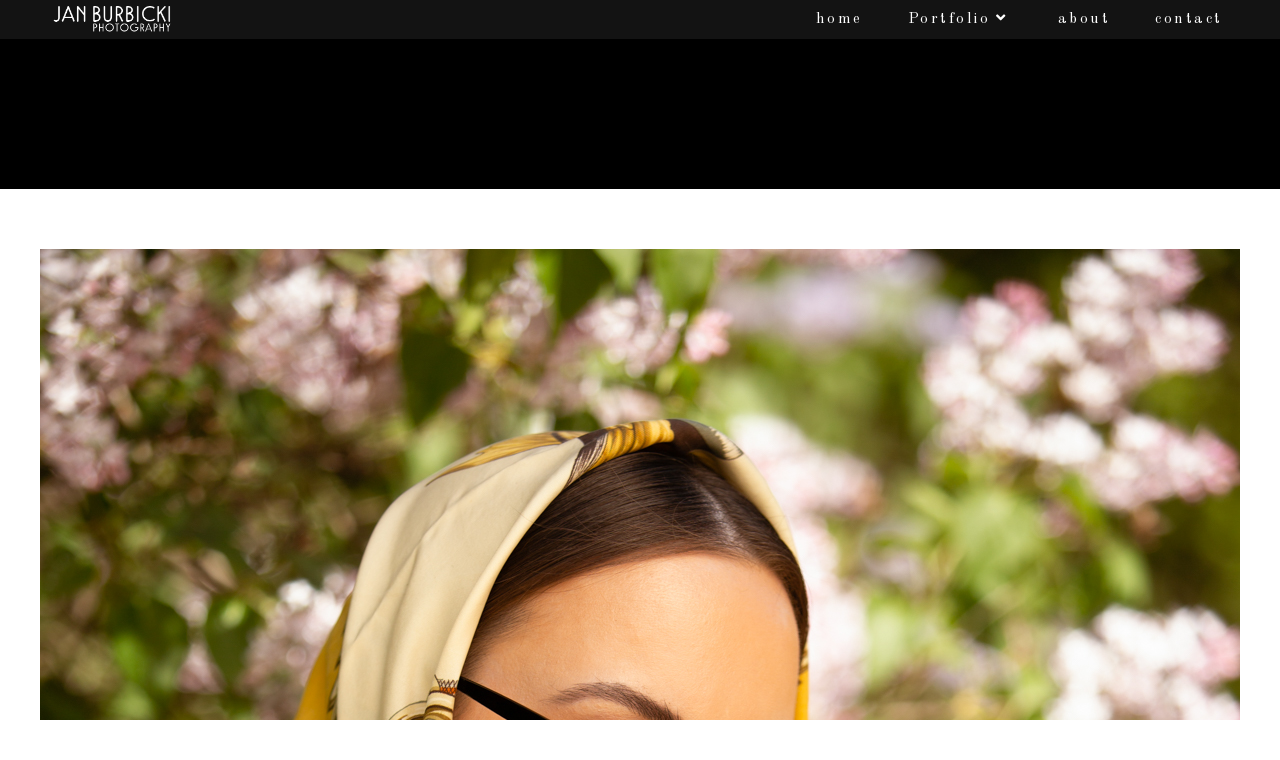

--- FILE ---
content_type: text/html; charset=UTF-8
request_url: https://www.janburbicki.com/green/
body_size: 11837
content:
<!DOCTYPE html>
<html class="html" lang="pl-PL">
<head>
	<meta charset="UTF-8">
	<link rel="profile" href="https://gmpg.org/xfn/11">

	<title>Elementor #4732 &#8211; Jan Burbicki Fotografia</title>
<meta name='robots' content='max-image-preview:large' />
<meta name="viewport" content="width=device-width, initial-scale=1"><link rel='dns-prefetch' href='//secure.gravatar.com' />
<link rel='dns-prefetch' href='//stats.wp.com' />
<link rel='dns-prefetch' href='//fonts.googleapis.com' />
<link rel='dns-prefetch' href='//v0.wordpress.com' />
<link rel="alternate" type="application/rss+xml" title="Jan Burbicki Fotografia &raquo; Kanał z wpisami" href="https://www.janburbicki.com/feed/" />
<link rel="alternate" type="application/rss+xml" title="Jan Burbicki Fotografia &raquo; Kanał z komentarzami" href="https://www.janburbicki.com/comments/feed/" />
<link rel="alternate" title="oEmbed (JSON)" type="application/json+oembed" href="https://www.janburbicki.com/wp-json/oembed/1.0/embed?url=https%3A%2F%2Fwww.janburbicki.com%2Fgreen%2F" />
<link rel="alternate" title="oEmbed (XML)" type="text/xml+oembed" href="https://www.janburbicki.com/wp-json/oembed/1.0/embed?url=https%3A%2F%2Fwww.janburbicki.com%2Fgreen%2F&#038;format=xml" />
<style id='wp-img-auto-sizes-contain-inline-css'>
img:is([sizes=auto i],[sizes^="auto," i]){contain-intrinsic-size:3000px 1500px}
/*# sourceURL=wp-img-auto-sizes-contain-inline-css */
</style>
<style id='wp-emoji-styles-inline-css'>

	img.wp-smiley, img.emoji {
		display: inline !important;
		border: none !important;
		box-shadow: none !important;
		height: 1em !important;
		width: 1em !important;
		margin: 0 0.07em !important;
		vertical-align: -0.1em !important;
		background: none !important;
		padding: 0 !important;
	}
/*# sourceURL=wp-emoji-styles-inline-css */
</style>
<style id='classic-theme-styles-inline-css'>
/*! This file is auto-generated */
.wp-block-button__link{color:#fff;background-color:#32373c;border-radius:9999px;box-shadow:none;text-decoration:none;padding:calc(.667em + 2px) calc(1.333em + 2px);font-size:1.125em}.wp-block-file__button{background:#32373c;color:#fff;text-decoration:none}
/*# sourceURL=/wp-includes/css/classic-themes.min.css */
</style>
<link rel='stylesheet' id='justified-gallery-css' href='https://www.janburbicki.com/wp-content/plugins/elements-plus/assets/css/justifiedGallery.min.css?ver=2.16.4' media='all' />
<link rel='stylesheet' id='ep-elements-css' href='https://www.janburbicki.com/wp-content/plugins/elements-plus/assets/css/ep-elements.css?ver=2.16.4' media='all' />
<link rel='stylesheet' id='font-awesome-css' href='https://www.janburbicki.com/wp-content/themes/oceanwp/assets/fonts/fontawesome/css/all.min.css?ver=6.4.2' media='all' />
<link rel='stylesheet' id='simple-line-icons-css' href='https://www.janburbicki.com/wp-content/themes/oceanwp/assets/css/third/simple-line-icons.min.css?ver=2.4.0' media='all' />
<link rel='stylesheet' id='oceanwp-style-css' href='https://www.janburbicki.com/wp-content/themes/oceanwp/assets/css/style.min.css?ver=3.5.8' media='all' />
<link rel='stylesheet' id='oceanwp-google-font-old-standard-tt-css' href='//fonts.googleapis.com/css?family=Old+Standard+TT%3A100%2C200%2C300%2C400%2C500%2C600%2C700%2C800%2C900%2C100i%2C200i%2C300i%2C400i%2C500i%2C600i%2C700i%2C800i%2C900i&#038;subset=latin&#038;display=swap&#038;ver=6.9' media='all' />
<link rel='stylesheet' id='elementor-icons-css' href='https://www.janburbicki.com/wp-content/plugins/elementor/assets/lib/eicons/css/elementor-icons.min.css?ver=5.30.0' media='all' />
<link rel='stylesheet' id='elementor-frontend-css' href='https://www.janburbicki.com/wp-content/plugins/elementor/assets/css/frontend.min.css?ver=3.23.2' media='all' />
<link rel='stylesheet' id='swiper-css' href='https://www.janburbicki.com/wp-content/plugins/elementor/assets/lib/swiper/v8/css/swiper.min.css?ver=8.4.5' media='all' />
<link rel='stylesheet' id='elementor-post-4099-css' href='https://www.janburbicki.com/wp-content/uploads/elementor/css/post-4099.css?ver=1721824563' media='all' />
<link rel='stylesheet' id='font-awesome-5-all-css' href='https://www.janburbicki.com/wp-content/plugins/elementor/assets/lib/font-awesome/css/all.min.css?ver=3.23.2' media='all' />
<link rel='stylesheet' id='font-awesome-4-shim-css' href='https://www.janburbicki.com/wp-content/plugins/elementor/assets/lib/font-awesome/css/v4-shims.min.css?ver=3.23.2' media='all' />
<link rel='stylesheet' id='elementor-global-css' href='https://www.janburbicki.com/wp-content/uploads/elementor/css/global.css?ver=1721825289' media='all' />
<link rel='stylesheet' id='__EPYT__style-css' href='https://www.janburbicki.com/wp-content/plugins/youtube-embed-plus/styles/ytprefs.min.css?ver=14.2.1.2' media='all' />
<style id='__EPYT__style-inline-css'>

                .epyt-gallery-thumb {
                        width: 33.333%;
                }
                
/*# sourceURL=__EPYT__style-inline-css */
</style>
<link rel='stylesheet' id='oe-widgets-style-css' href='https://www.janburbicki.com/wp-content/plugins/ocean-extra/assets/css/widgets.css?ver=6.9' media='all' />
<link rel='stylesheet' id='google-fonts-1-css' href='https://fonts.googleapis.com/css?family=Roboto%3A100%2C100italic%2C200%2C200italic%2C300%2C300italic%2C400%2C400italic%2C500%2C500italic%2C600%2C600italic%2C700%2C700italic%2C800%2C800italic%2C900%2C900italic%7CRoboto+Slab%3A100%2C100italic%2C200%2C200italic%2C300%2C300italic%2C400%2C400italic%2C500%2C500italic%2C600%2C600italic%2C700%2C700italic%2C800%2C800italic%2C900%2C900italic&#038;display=auto&#038;subset=latin-ext&#038;ver=6.9' media='all' />
<link rel='stylesheet' id='jetpack_css-css' href='https://www.janburbicki.com/wp-content/plugins/jetpack/css/jetpack.css?ver=13.6.1' media='all' />
<link rel="preconnect" href="https://fonts.gstatic.com/" crossorigin><script async src="https://www.janburbicki.com/wp-content/plugins/burst-statistics/helpers/timeme/timeme.min.js?ver=1.6.1" id="burst-timeme-js"></script>
<script id="burst-js-extra">
var burst = {"page_id":"4732","cookie_retention_days":"30","beacon_url":"https://www.janburbicki.com/wp-content/plugins/burst-statistics/endpoint.php","options":{"beacon_enabled":1,"enable_cookieless_tracking":0,"enable_turbo_mode":0,"do_not_track":0},"goals":[{"ID":"1","title":"Default goal","type":"clicks","status":"active","server_side":"0","url":"*","conversion_metric":"visitors","date_created":"1720345937","date_start":"1720345937","date_end":"0","attribute":"class","attribute_value":"","hook":""}],"goals_script_url":"https://www.janburbicki.com/wp-content/plugins/burst-statistics//assets/js/build/burst-goals.js?v=1.6.1"};
//# sourceURL=burst-js-extra
</script>
<script async src="https://www.janburbicki.com/wp-content/plugins/burst-statistics/assets/js/build/burst.min.js?ver=1.6.1" id="burst-js"></script>
<script src="https://www.janburbicki.com/wp-includes/js/jquery/jquery.min.js?ver=3.7.1" id="jquery-core-js"></script>
<script src="https://www.janburbicki.com/wp-includes/js/jquery/jquery-migrate.min.js?ver=3.4.1" id="jquery-migrate-js"></script>
<script src="https://www.janburbicki.com/wp-content/plugins/elementor/assets/lib/font-awesome/js/v4-shims.min.js?ver=3.23.2" id="font-awesome-4-shim-js"></script>
<script id="__ytprefs__-js-extra">
var _EPYT_ = {"ajaxurl":"https://www.janburbicki.com/wp-admin/admin-ajax.php","security":"fbbd7c3bf6","gallery_scrolloffset":"20","eppathtoscripts":"https://www.janburbicki.com/wp-content/plugins/youtube-embed-plus/scripts/","eppath":"https://www.janburbicki.com/wp-content/plugins/youtube-embed-plus/","epresponsiveselector":"[\"iframe.__youtube_prefs_widget__\"]","epdovol":"1","version":"14.2.1.2","evselector":"iframe.__youtube_prefs__[src], iframe[src*=\"youtube.com/embed/\"], iframe[src*=\"youtube-nocookie.com/embed/\"]","ajax_compat":"","maxres_facade":"eager","ytapi_load":"light","pause_others":"","stopMobileBuffer":"1","facade_mode":"","not_live_on_channel":"","vi_active":"","vi_js_posttypes":[]};
//# sourceURL=__ytprefs__-js-extra
</script>
<script src="https://www.janburbicki.com/wp-content/plugins/youtube-embed-plus/scripts/ytprefs.min.js?ver=14.2.1.2" id="__ytprefs__-js"></script>
<link rel="https://api.w.org/" href="https://www.janburbicki.com/wp-json/" /><link rel="alternate" title="JSON" type="application/json" href="https://www.janburbicki.com/wp-json/wp/v2/pages/4732" /><link rel="EditURI" type="application/rsd+xml" title="RSD" href="https://www.janburbicki.com/xmlrpc.php?rsd" />
<meta name="generator" content="WordPress 6.9" />
<link rel="canonical" href="https://www.janburbicki.com/green/" />
<link rel='shortlink' href='https://wp.me/P9Rx66-1ek' />
	<style>img#wpstats{display:none}</style>
		<meta name="generator" content="Elementor 3.23.2; features: additional_custom_breakpoints, e_lazyload; settings: css_print_method-external, google_font-enabled, font_display-auto">
			<style>
				.e-con.e-parent:nth-of-type(n+4):not(.e-lazyloaded):not(.e-no-lazyload),
				.e-con.e-parent:nth-of-type(n+4):not(.e-lazyloaded):not(.e-no-lazyload) * {
					background-image: none !important;
				}
				@media screen and (max-height: 1024px) {
					.e-con.e-parent:nth-of-type(n+3):not(.e-lazyloaded):not(.e-no-lazyload),
					.e-con.e-parent:nth-of-type(n+3):not(.e-lazyloaded):not(.e-no-lazyload) * {
						background-image: none !important;
					}
				}
				@media screen and (max-height: 640px) {
					.e-con.e-parent:nth-of-type(n+2):not(.e-lazyloaded):not(.e-no-lazyload),
					.e-con.e-parent:nth-of-type(n+2):not(.e-lazyloaded):not(.e-no-lazyload) * {
						background-image: none !important;
					}
				}
			</style>
			
<!-- Jetpack Open Graph Tags -->
<meta property="og:type" content="article" />
<meta property="og:title" content="Elementor #4732" />
<meta property="og:url" content="https://www.janburbicki.com/green/" />
<meta property="og:description" content="Visit the post for more." />
<meta property="article:published_time" content="2022-02-17T09:59:43+00:00" />
<meta property="article:modified_time" content="2022-02-17T10:07:42+00:00" />
<meta property="og:site_name" content="Jan Burbicki Fotografia" />
<meta property="og:image" content="https://www.janburbicki.com/wp-content/uploads/2022/02/JMB6804-Edit-facebook.jpg" />
<meta property="og:image:width" content="1200" />
<meta property="og:image:height" content="1800" />
<meta property="og:image:alt" content="" />
<meta property="og:locale" content="pl_PL" />
<meta name="twitter:text:title" content="Elementor #4732" />
<meta name="twitter:image" content="https://www.janburbicki.com/wp-content/uploads/2022/02/JMB6804-Edit-facebook.jpg?w=640" />
<meta name="twitter:card" content="summary_large_image" />
<meta name="twitter:description" content="Visit the post for more." />

<!-- End Jetpack Open Graph Tags -->
<link rel="icon" href="https://www.janburbicki.com/wp-content/uploads/2018/04/cropped-web-32x32.jpg" sizes="32x32" />
<link rel="icon" href="https://www.janburbicki.com/wp-content/uploads/2018/04/cropped-web-192x192.jpg" sizes="192x192" />
<link rel="apple-touch-icon" href="https://www.janburbicki.com/wp-content/uploads/2018/04/cropped-web-180x180.jpg" />
<meta name="msapplication-TileImage" content="https://www.janburbicki.com/wp-content/uploads/2018/04/cropped-web-270x270.jpg" />
<!-- OceanWP CSS -->
<style type="text/css">
/* General CSS */body,.has-parallax-footer:not(.separate-layout) #main{background-color:#000000}a{color:#0a0a0a}a .owp-icon use{stroke:#0a0a0a}.page-header .page-header-title,.page-header.background-image-page-header .page-header-title{color:#000000}.site-breadcrumbs a,.background-image-page-header .site-breadcrumbs a{color:#ffffff}.site-breadcrumbs a .owp-icon use,.background-image-page-header .site-breadcrumbs a .owp-icon use{stroke:#ffffff}/* Header CSS */#site-logo #site-logo-inner,.oceanwp-social-menu .social-menu-inner,#site-header.full_screen-header .menu-bar-inner,.after-header-content .after-header-content-inner{height:39px}#site-navigation-wrap .dropdown-menu >li >a,.oceanwp-mobile-menu-icon a,.mobile-menu-close,.after-header-content-inner >a{line-height:39px}#site-header,.has-transparent-header .is-sticky #site-header,.has-vh-transparent .is-sticky #site-header.vertical-header,#searchform-header-replace{background-color:#0a0a0a}#site-header-inner{padding:0 50px 0 50px}#site-header.transparent-header{background-color:rgba(48,48,48,0.4)}#site-logo #site-logo-inner a img,#site-header.center-header #site-navigation-wrap .middle-site-logo a img{max-width:126px}.effect-one #site-navigation-wrap .dropdown-menu >li >a.menu-link >span:after,.effect-three #site-navigation-wrap .dropdown-menu >li >a.menu-link >span:after,.effect-five #site-navigation-wrap .dropdown-menu >li >a.menu-link >span:before,.effect-five #site-navigation-wrap .dropdown-menu >li >a.menu-link >span:after,.effect-nine #site-navigation-wrap .dropdown-menu >li >a.menu-link >span:before,.effect-nine #site-navigation-wrap .dropdown-menu >li >a.menu-link >span:after{background-color:#ffffff}.effect-four #site-navigation-wrap .dropdown-menu >li >a.menu-link >span:before,.effect-four #site-navigation-wrap .dropdown-menu >li >a.menu-link >span:after,.effect-seven #site-navigation-wrap .dropdown-menu >li >a.menu-link:hover >span:after,.effect-seven #site-navigation-wrap .dropdown-menu >li.sfHover >a.menu-link >span:after{color:#ffffff}.effect-seven #site-navigation-wrap .dropdown-menu >li >a.menu-link:hover >span:after,.effect-seven #site-navigation-wrap .dropdown-menu >li.sfHover >a.menu-link >span:after{text-shadow:10px 0 #ffffff,-10px 0 #ffffff}#site-navigation-wrap .dropdown-menu >li >a{padding:0 8px}#site-navigation-wrap .dropdown-menu >li >a,.oceanwp-mobile-menu-icon a,#searchform-header-replace-close{color:#ffffff}#site-navigation-wrap .dropdown-menu >li >a .owp-icon use,.oceanwp-mobile-menu-icon a .owp-icon use,#searchform-header-replace-close .owp-icon use{stroke:#ffffff}#site-navigation-wrap .dropdown-menu >li >a:hover,.oceanwp-mobile-menu-icon a:hover,#searchform-header-replace-close:hover{color:#bababa}#site-navigation-wrap .dropdown-menu >li >a:hover .owp-icon use,.oceanwp-mobile-menu-icon a:hover .owp-icon use,#searchform-header-replace-close:hover .owp-icon use{stroke:#bababa}#site-navigation-wrap .dropdown-menu >.current-menu-item >a,#site-navigation-wrap .dropdown-menu >.current-menu-ancestor >a,#site-navigation-wrap .dropdown-menu >.current-menu-item >a:hover,#site-navigation-wrap .dropdown-menu >.current-menu-ancestor >a:hover{color:#ffffff}#site-navigation-wrap .dropdown-menu >li >a{background-color:rgba(0,0,0,0)}#site-navigation-wrap .dropdown-menu >li >a:hover,#site-navigation-wrap .dropdown-menu >li.sfHover >a{background-color:rgba(255,255,255,0)}#site-navigation-wrap .dropdown-menu >.current-menu-item >a,#site-navigation-wrap .dropdown-menu >.current-menu-ancestor >a,#site-navigation-wrap .dropdown-menu >.current-menu-item >a:hover,#site-navigation-wrap .dropdown-menu >.current-menu-ancestor >a:hover{background-color:rgba(0,0,0,0)}.dropdown-menu .sub-menu{min-width:59px}.dropdown-menu .sub-menu,#searchform-dropdown,.current-shop-items-dropdown{background-color:rgba(114,114,114,0.4)}.dropdown-menu .sub-menu,#searchform-dropdown,.current-shop-items-dropdown{border-color:rgba(114,114,114,0.4)}.dropdown-menu ul li a.menu-link{color:#ffffff}.dropdown-menu ul li a.menu-link .owp-icon use{stroke:#ffffff}.dropdown-menu ul li a.menu-link:hover{color:#1e73be}.dropdown-menu ul li a.menu-link:hover .owp-icon use{stroke:#1e73be}.dropdown-menu ul >.current-menu-item >a.menu-link{color:rgba(0,0,0,0)}.navigation li.mega-cat .mega-cat-title{background-color:rgba(248,248,248,0)}.navigation li.mega-cat .mega-cat-title{color:rgba(34,34,34,0)}.navigation li.mega-cat ul li .mega-post-title a{color:#ffffff}.navigation li.mega-cat ul li .mega-post-title a:hover{color:rgba(51,51,51,0)}body .sidr-class-mobile-searchform input,body .sidr-class-mobile-searchform input:focus,#mobile-dropdown #mobile-menu-search form input,#mobile-fullscreen #mobile-search input,#mobile-fullscreen #mobile-search .search-text{color:#ffffff}.page-header{background-color:#000000}/* Typography CSS */body{font-family:Old Standard TT;color:#ffffff}h1,h2,h3,h4,h5,h6,.theme-heading,.widget-title,.oceanwp-widget-recent-posts-title,.comment-reply-title,.entry-title,.sidebar-box .widget-title{font-family:Old Standard TT;color:#ffffff;line-height:1}h1{color:#ffffff}#site-navigation-wrap .dropdown-menu >li >a,#site-header.full_screen-header .fs-dropdown-menu >li >a,#site-header.top-header #site-navigation-wrap .dropdown-menu >li >a,#site-header.center-header #site-navigation-wrap .dropdown-menu >li >a,#site-header.medium-header #site-navigation-wrap .dropdown-menu >li >a,.oceanwp-mobile-menu-icon a{font-family:Old Standard TT;font-weight:300;font-style:normal;font-size:15px;letter-spacing:2.5px}.dropdown-menu ul li a.menu-link,#site-header.full_screen-header .fs-dropdown-menu ul.sub-menu li a{font-family:Old Standard TT;font-size:14px;letter-spacing:2px;text-transform:lowercase}.sidr-class-dropdown-menu li a,a.sidr-class-toggle-sidr-close,#mobile-dropdown ul li a,body #mobile-fullscreen ul li a{font-family:Old Standard TT;font-weight:400;font-size:24px}.page-header .page-header-title,.page-header.background-image-page-header .page-header-title{font-family:Old Standard TT}.page-header .page-subheading{color:#ffffff}.blog-entry.post .blog-entry-header .entry-title a{font-family:Old Standard TT;color:#ffffff}.single-post .entry-title{font-family:Old Standard TT}.sidebar-box .widget-title{color:#ffffff}
</style><style id='global-styles-inline-css'>
:root{--wp--preset--aspect-ratio--square: 1;--wp--preset--aspect-ratio--4-3: 4/3;--wp--preset--aspect-ratio--3-4: 3/4;--wp--preset--aspect-ratio--3-2: 3/2;--wp--preset--aspect-ratio--2-3: 2/3;--wp--preset--aspect-ratio--16-9: 16/9;--wp--preset--aspect-ratio--9-16: 9/16;--wp--preset--color--black: #000000;--wp--preset--color--cyan-bluish-gray: #abb8c3;--wp--preset--color--white: #ffffff;--wp--preset--color--pale-pink: #f78da7;--wp--preset--color--vivid-red: #cf2e2e;--wp--preset--color--luminous-vivid-orange: #ff6900;--wp--preset--color--luminous-vivid-amber: #fcb900;--wp--preset--color--light-green-cyan: #7bdcb5;--wp--preset--color--vivid-green-cyan: #00d084;--wp--preset--color--pale-cyan-blue: #8ed1fc;--wp--preset--color--vivid-cyan-blue: #0693e3;--wp--preset--color--vivid-purple: #9b51e0;--wp--preset--gradient--vivid-cyan-blue-to-vivid-purple: linear-gradient(135deg,rgb(6,147,227) 0%,rgb(155,81,224) 100%);--wp--preset--gradient--light-green-cyan-to-vivid-green-cyan: linear-gradient(135deg,rgb(122,220,180) 0%,rgb(0,208,130) 100%);--wp--preset--gradient--luminous-vivid-amber-to-luminous-vivid-orange: linear-gradient(135deg,rgb(252,185,0) 0%,rgb(255,105,0) 100%);--wp--preset--gradient--luminous-vivid-orange-to-vivid-red: linear-gradient(135deg,rgb(255,105,0) 0%,rgb(207,46,46) 100%);--wp--preset--gradient--very-light-gray-to-cyan-bluish-gray: linear-gradient(135deg,rgb(238,238,238) 0%,rgb(169,184,195) 100%);--wp--preset--gradient--cool-to-warm-spectrum: linear-gradient(135deg,rgb(74,234,220) 0%,rgb(151,120,209) 20%,rgb(207,42,186) 40%,rgb(238,44,130) 60%,rgb(251,105,98) 80%,rgb(254,248,76) 100%);--wp--preset--gradient--blush-light-purple: linear-gradient(135deg,rgb(255,206,236) 0%,rgb(152,150,240) 100%);--wp--preset--gradient--blush-bordeaux: linear-gradient(135deg,rgb(254,205,165) 0%,rgb(254,45,45) 50%,rgb(107,0,62) 100%);--wp--preset--gradient--luminous-dusk: linear-gradient(135deg,rgb(255,203,112) 0%,rgb(199,81,192) 50%,rgb(65,88,208) 100%);--wp--preset--gradient--pale-ocean: linear-gradient(135deg,rgb(255,245,203) 0%,rgb(182,227,212) 50%,rgb(51,167,181) 100%);--wp--preset--gradient--electric-grass: linear-gradient(135deg,rgb(202,248,128) 0%,rgb(113,206,126) 100%);--wp--preset--gradient--midnight: linear-gradient(135deg,rgb(2,3,129) 0%,rgb(40,116,252) 100%);--wp--preset--font-size--small: 13px;--wp--preset--font-size--medium: 20px;--wp--preset--font-size--large: 36px;--wp--preset--font-size--x-large: 42px;--wp--preset--spacing--20: 0.44rem;--wp--preset--spacing--30: 0.67rem;--wp--preset--spacing--40: 1rem;--wp--preset--spacing--50: 1.5rem;--wp--preset--spacing--60: 2.25rem;--wp--preset--spacing--70: 3.38rem;--wp--preset--spacing--80: 5.06rem;--wp--preset--shadow--natural: 6px 6px 9px rgba(0, 0, 0, 0.2);--wp--preset--shadow--deep: 12px 12px 50px rgba(0, 0, 0, 0.4);--wp--preset--shadow--sharp: 6px 6px 0px rgba(0, 0, 0, 0.2);--wp--preset--shadow--outlined: 6px 6px 0px -3px rgb(255, 255, 255), 6px 6px rgb(0, 0, 0);--wp--preset--shadow--crisp: 6px 6px 0px rgb(0, 0, 0);}:where(.is-layout-flex){gap: 0.5em;}:where(.is-layout-grid){gap: 0.5em;}body .is-layout-flex{display: flex;}.is-layout-flex{flex-wrap: wrap;align-items: center;}.is-layout-flex > :is(*, div){margin: 0;}body .is-layout-grid{display: grid;}.is-layout-grid > :is(*, div){margin: 0;}:where(.wp-block-columns.is-layout-flex){gap: 2em;}:where(.wp-block-columns.is-layout-grid){gap: 2em;}:where(.wp-block-post-template.is-layout-flex){gap: 1.25em;}:where(.wp-block-post-template.is-layout-grid){gap: 1.25em;}.has-black-color{color: var(--wp--preset--color--black) !important;}.has-cyan-bluish-gray-color{color: var(--wp--preset--color--cyan-bluish-gray) !important;}.has-white-color{color: var(--wp--preset--color--white) !important;}.has-pale-pink-color{color: var(--wp--preset--color--pale-pink) !important;}.has-vivid-red-color{color: var(--wp--preset--color--vivid-red) !important;}.has-luminous-vivid-orange-color{color: var(--wp--preset--color--luminous-vivid-orange) !important;}.has-luminous-vivid-amber-color{color: var(--wp--preset--color--luminous-vivid-amber) !important;}.has-light-green-cyan-color{color: var(--wp--preset--color--light-green-cyan) !important;}.has-vivid-green-cyan-color{color: var(--wp--preset--color--vivid-green-cyan) !important;}.has-pale-cyan-blue-color{color: var(--wp--preset--color--pale-cyan-blue) !important;}.has-vivid-cyan-blue-color{color: var(--wp--preset--color--vivid-cyan-blue) !important;}.has-vivid-purple-color{color: var(--wp--preset--color--vivid-purple) !important;}.has-black-background-color{background-color: var(--wp--preset--color--black) !important;}.has-cyan-bluish-gray-background-color{background-color: var(--wp--preset--color--cyan-bluish-gray) !important;}.has-white-background-color{background-color: var(--wp--preset--color--white) !important;}.has-pale-pink-background-color{background-color: var(--wp--preset--color--pale-pink) !important;}.has-vivid-red-background-color{background-color: var(--wp--preset--color--vivid-red) !important;}.has-luminous-vivid-orange-background-color{background-color: var(--wp--preset--color--luminous-vivid-orange) !important;}.has-luminous-vivid-amber-background-color{background-color: var(--wp--preset--color--luminous-vivid-amber) !important;}.has-light-green-cyan-background-color{background-color: var(--wp--preset--color--light-green-cyan) !important;}.has-vivid-green-cyan-background-color{background-color: var(--wp--preset--color--vivid-green-cyan) !important;}.has-pale-cyan-blue-background-color{background-color: var(--wp--preset--color--pale-cyan-blue) !important;}.has-vivid-cyan-blue-background-color{background-color: var(--wp--preset--color--vivid-cyan-blue) !important;}.has-vivid-purple-background-color{background-color: var(--wp--preset--color--vivid-purple) !important;}.has-black-border-color{border-color: var(--wp--preset--color--black) !important;}.has-cyan-bluish-gray-border-color{border-color: var(--wp--preset--color--cyan-bluish-gray) !important;}.has-white-border-color{border-color: var(--wp--preset--color--white) !important;}.has-pale-pink-border-color{border-color: var(--wp--preset--color--pale-pink) !important;}.has-vivid-red-border-color{border-color: var(--wp--preset--color--vivid-red) !important;}.has-luminous-vivid-orange-border-color{border-color: var(--wp--preset--color--luminous-vivid-orange) !important;}.has-luminous-vivid-amber-border-color{border-color: var(--wp--preset--color--luminous-vivid-amber) !important;}.has-light-green-cyan-border-color{border-color: var(--wp--preset--color--light-green-cyan) !important;}.has-vivid-green-cyan-border-color{border-color: var(--wp--preset--color--vivid-green-cyan) !important;}.has-pale-cyan-blue-border-color{border-color: var(--wp--preset--color--pale-cyan-blue) !important;}.has-vivid-cyan-blue-border-color{border-color: var(--wp--preset--color--vivid-cyan-blue) !important;}.has-vivid-purple-border-color{border-color: var(--wp--preset--color--vivid-purple) !important;}.has-vivid-cyan-blue-to-vivid-purple-gradient-background{background: var(--wp--preset--gradient--vivid-cyan-blue-to-vivid-purple) !important;}.has-light-green-cyan-to-vivid-green-cyan-gradient-background{background: var(--wp--preset--gradient--light-green-cyan-to-vivid-green-cyan) !important;}.has-luminous-vivid-amber-to-luminous-vivid-orange-gradient-background{background: var(--wp--preset--gradient--luminous-vivid-amber-to-luminous-vivid-orange) !important;}.has-luminous-vivid-orange-to-vivid-red-gradient-background{background: var(--wp--preset--gradient--luminous-vivid-orange-to-vivid-red) !important;}.has-very-light-gray-to-cyan-bluish-gray-gradient-background{background: var(--wp--preset--gradient--very-light-gray-to-cyan-bluish-gray) !important;}.has-cool-to-warm-spectrum-gradient-background{background: var(--wp--preset--gradient--cool-to-warm-spectrum) !important;}.has-blush-light-purple-gradient-background{background: var(--wp--preset--gradient--blush-light-purple) !important;}.has-blush-bordeaux-gradient-background{background: var(--wp--preset--gradient--blush-bordeaux) !important;}.has-luminous-dusk-gradient-background{background: var(--wp--preset--gradient--luminous-dusk) !important;}.has-pale-ocean-gradient-background{background: var(--wp--preset--gradient--pale-ocean) !important;}.has-electric-grass-gradient-background{background: var(--wp--preset--gradient--electric-grass) !important;}.has-midnight-gradient-background{background: var(--wp--preset--gradient--midnight) !important;}.has-small-font-size{font-size: var(--wp--preset--font-size--small) !important;}.has-medium-font-size{font-size: var(--wp--preset--font-size--medium) !important;}.has-large-font-size{font-size: var(--wp--preset--font-size--large) !important;}.has-x-large-font-size{font-size: var(--wp--preset--font-size--x-large) !important;}
/*# sourceURL=global-styles-inline-css */
</style>
</head>

<body data-rsssl=1 class="wp-singular page-template-default page page-id-4732 wp-custom-logo wp-embed-responsive wp-theme-oceanwp oceanwp-theme fullscreen-mobile has-transparent-header no-header-border default-breakpoint content-full-width content-max-width elementor-default elementor-kit-4099 elementor-page elementor-page-4732" itemscope="itemscope" itemtype="https://schema.org/WebPage">

	
	
	<div id="outer-wrap" class="site clr">

		<a class="skip-link screen-reader-text" href="#main">Skip to content</a>

		
		<div id="wrap" class="clr">

			
				<div id="transparent-header-wrap" class="clr">
	
<header id="site-header" class="transparent-header effect-four clr" data-height="39" itemscope="itemscope" itemtype="https://schema.org/WPHeader" role="banner">

	
					
			<div id="site-header-inner" class="clr ">

				
				

<div id="site-logo" class="clr has-responsive-logo" itemscope itemtype="https://schema.org/Brand" >

	
	<div id="site-logo-inner" class="clr">

		<a href="https://www.janburbicki.com/" class="custom-logo-link" rel="home"><img width="436" height="119" src="https://www.janburbicki.com/wp-content/uploads/2018/04/cropped-Jan-Burbicki-WWW.png" class="custom-logo" alt="Jan Burbicki Fotografia" decoding="async" srcset="https://www.janburbicki.com/wp-content/uploads/2018/04/cropped-Jan-Burbicki-WWW.png 436w, https://www.janburbicki.com/wp-content/uploads/2018/04/cropped-Jan-Burbicki-WWW-300x82.png 300w" sizes="(max-width: 436px) 100vw, 436px" /></a><a href="https://www.janburbicki.com/" class="responsive-logo-link" rel="home"><img src="https://www.janburbicki.com/wp-content/uploads/2018/04/Jan-Burbicki-WWW.png" class="responsive-logo" width="" height="" alt="" /></a>
	</div><!-- #site-logo-inner -->

	
	
</div><!-- #site-logo -->

			<div id="site-navigation-wrap" class="clr">
			
			
			
			<nav id="site-navigation" class="navigation main-navigation clr" itemscope="itemscope" itemtype="https://schema.org/SiteNavigationElement" role="navigation" >

				<ul id="menu-main" class="main-menu dropdown-menu sf-menu"><li id="menu-item-157" class="menu-item menu-item-type-custom menu-item-object-custom menu-item-home menu-item-157"><a href="https://www.janburbicki.com" class="menu-link"><span class="text-wrap">home</span></a></li><li id="menu-item-236" class="menu-item menu-item-type-post_type menu-item-object-page menu-item-home menu-item-has-children dropdown menu-item-236"><a href="https://www.janburbicki.com/" class="menu-link"><span class="text-wrap">Portfolio<i class="nav-arrow fa fa-angle-down" aria-hidden="true" role="img"></i></span></a>
<ul class="sub-menu">
	<li id="menu-item-867" class="menu-item menu-item-type-post_type menu-item-object-page menu-item-867"><a href="https://www.janburbicki.com/lookbook/" class="menu-link"><span class="text-wrap">lookbook</span></a></li>	<li id="menu-item-888" class="menu-item menu-item-type-post_type menu-item-object-page menu-item-888"><a href="https://www.janburbicki.com/beauty/" class="menu-link"><span class="text-wrap">Beauty</span></a></li>	<li id="menu-item-906" class="menu-item menu-item-type-post_type menu-item-object-page menu-item-906"><a href="https://www.janburbicki.com/fotografia-wizerunkowa/" class="menu-link"><span class="text-wrap">personalities</span></a></li>	<li id="menu-item-4180" class="menu-item menu-item-type-post_type menu-item-object-page menu-item-4180"><a href="https://www.janburbicki.com/fotografia-jedzenia/" class="menu-link"><span class="text-wrap">packshots</span></a></li>	<li id="menu-item-5626" class="menu-item menu-item-type-post_type menu-item-object-page menu-item-5626"><a href="https://www.janburbicki.com/video/" class="menu-link"><span class="text-wrap">video production</span></a></li></ul>
</li><li id="menu-item-158" class="menu-item menu-item-type-post_type menu-item-object-page menu-item-158"><a href="https://www.janburbicki.com/o-mnie/" class="menu-link"><span class="text-wrap">about</span></a></li><li id="menu-item-159" class="menu-item menu-item-type-post_type menu-item-object-page menu-item-159"><a href="https://www.janburbicki.com/kontakt/" class="menu-link"><span class="text-wrap">contact</span></a></li></ul>
			</nav><!-- #site-navigation -->

			
			
					</div><!-- #site-navigation-wrap -->
			
		
	
				
	
	<div class="oceanwp-mobile-menu-icon clr mobile-right">

		
		
		
		<a href="https://www.janburbicki.com/#mobile-menu-toggle" class="mobile-menu"  aria-label="Mobile Menu">
							<i class="fa fa-bars" aria-hidden="true"></i>
								<span class="oceanwp-text">Menu</span>
				<span class="oceanwp-close-text">Zamknij</span>
						</a>

		
		
		
	</div><!-- #oceanwp-mobile-menu-navbar -->

	

			</div><!-- #site-header-inner -->

			
			
			
		
		
</header><!-- #site-header -->

	</div>
	
			
			<main id="main" class="site-main clr"  role="main">

				

<header class="page-header">

	
	<div class="container clr page-header-inner">

		
			<h1 class="page-header-title clr" itemprop="headline">Elementor #4732</h1>

			
		
		
	</div><!-- .page-header-inner -->

	
	
</header><!-- .page-header -->


	
	<div id="content-wrap" class="container clr">

		
		<div id="primary" class="content-area clr">

			
			<div id="content" class="site-content clr">

				
				
<article class="single-page-article clr">

	
<div class="entry clr" itemprop="text">

	
			<div data-elementor-type="wp-page" data-elementor-id="4732" class="elementor elementor-4732">
						<section class="elementor-section elementor-top-section elementor-element elementor-element-e07c705 elementor-section-full_width elementor-section-stretched elementor-section-height-default elementor-section-height-default" data-id="e07c705" data-element_type="section" data-settings="{&quot;stretch_section&quot;:&quot;section-stretched&quot;}">
						<div class="elementor-container elementor-column-gap-default">
					<div class="elementor-column elementor-col-100 elementor-top-column elementor-element elementor-element-9a3de1f" data-id="9a3de1f" data-element_type="column">
			<div class="elementor-widget-wrap elementor-element-populated">
						<div class="elementor-element elementor-element-2bac933 elementor-widget elementor-widget-image" data-id="2bac933" data-element_type="widget" data-widget_type="image.default">
				<div class="elementor-widget-container">
													<img fetchpriority="high" decoding="async" width="1200" height="1800" src="https://www.janburbicki.com/wp-content/uploads/2022/02/JMB6556-Edit-Edit-facebook.jpg" class="attachment-full size-full wp-image-4738" alt="" srcset="https://www.janburbicki.com/wp-content/uploads/2022/02/JMB6556-Edit-Edit-facebook.jpg 1200w, https://www.janburbicki.com/wp-content/uploads/2022/02/JMB6556-Edit-Edit-facebook-333x500.jpg 333w, https://www.janburbicki.com/wp-content/uploads/2022/02/JMB6556-Edit-Edit-facebook-683x1024.jpg 683w, https://www.janburbicki.com/wp-content/uploads/2022/02/JMB6556-Edit-Edit-facebook-768x1152.jpg 768w, https://www.janburbicki.com/wp-content/uploads/2022/02/JMB6556-Edit-Edit-facebook-1024x1536.jpg 1024w" sizes="(max-width: 1200px) 100vw, 1200px" />													</div>
				</div>
					</div>
		</div>
					</div>
		</section>
				<section class="elementor-section elementor-top-section elementor-element elementor-element-d0c0725 elementor-section-full_width elementor-section-stretched elementor-section-height-default elementor-section-height-default" data-id="d0c0725" data-element_type="section" data-settings="{&quot;stretch_section&quot;:&quot;section-stretched&quot;}">
						<div class="elementor-container elementor-column-gap-default">
					<div class="elementor-column elementor-col-50 elementor-top-column elementor-element elementor-element-fd2f87c" data-id="fd2f87c" data-element_type="column">
			<div class="elementor-widget-wrap elementor-element-populated">
						<div class="elementor-element elementor-element-d9c40b4 elementor-widget elementor-widget-image" data-id="d9c40b4" data-element_type="widget" data-widget_type="image.default">
				<div class="elementor-widget-container">
													<img decoding="async" width="1200" height="1800" src="https://www.janburbicki.com/wp-content/uploads/2022/02/JMB6493-Edit-facebook.jpg" class="attachment-full size-full wp-image-4737" alt="" srcset="https://www.janburbicki.com/wp-content/uploads/2022/02/JMB6493-Edit-facebook.jpg 1200w, https://www.janburbicki.com/wp-content/uploads/2022/02/JMB6493-Edit-facebook-333x500.jpg 333w, https://www.janburbicki.com/wp-content/uploads/2022/02/JMB6493-Edit-facebook-683x1024.jpg 683w, https://www.janburbicki.com/wp-content/uploads/2022/02/JMB6493-Edit-facebook-768x1152.jpg 768w, https://www.janburbicki.com/wp-content/uploads/2022/02/JMB6493-Edit-facebook-1024x1536.jpg 1024w" sizes="(max-width: 1200px) 100vw, 1200px" />													</div>
				</div>
					</div>
		</div>
				<div class="elementor-column elementor-col-50 elementor-top-column elementor-element elementor-element-6afe1c1" data-id="6afe1c1" data-element_type="column">
			<div class="elementor-widget-wrap elementor-element-populated">
						<div class="elementor-element elementor-element-e56838c elementor-widget elementor-widget-image" data-id="e56838c" data-element_type="widget" data-widget_type="image.default">
				<div class="elementor-widget-container">
													<img decoding="async" width="1257" height="1800" src="https://www.janburbicki.com/wp-content/uploads/2022/02/JMB6456-Edit-facebook.jpg" class="attachment-full size-full wp-image-4736" alt="" srcset="https://www.janburbicki.com/wp-content/uploads/2022/02/JMB6456-Edit-facebook.jpg 1257w, https://www.janburbicki.com/wp-content/uploads/2022/02/JMB6456-Edit-facebook-349x500.jpg 349w, https://www.janburbicki.com/wp-content/uploads/2022/02/JMB6456-Edit-facebook-715x1024.jpg 715w, https://www.janburbicki.com/wp-content/uploads/2022/02/JMB6456-Edit-facebook-768x1100.jpg 768w, https://www.janburbicki.com/wp-content/uploads/2022/02/JMB6456-Edit-facebook-1073x1536.jpg 1073w" sizes="(max-width: 1257px) 100vw, 1257px" />													</div>
				</div>
					</div>
		</div>
					</div>
		</section>
				<section class="elementor-section elementor-top-section elementor-element elementor-element-b383a93 elementor-section-full_width elementor-section-stretched elementor-section-height-default elementor-section-height-default" data-id="b383a93" data-element_type="section" data-settings="{&quot;stretch_section&quot;:&quot;section-stretched&quot;}">
						<div class="elementor-container elementor-column-gap-default">
					<div class="elementor-column elementor-col-50 elementor-top-column elementor-element elementor-element-8f94dc6" data-id="8f94dc6" data-element_type="column">
			<div class="elementor-widget-wrap elementor-element-populated">
						<div class="elementor-element elementor-element-13a9fab elementor-widget elementor-widget-image" data-id="13a9fab" data-element_type="widget" data-widget_type="image.default">
				<div class="elementor-widget-container">
													<img loading="lazy" decoding="async" width="1200" height="1800" src="https://www.janburbicki.com/wp-content/uploads/2022/02/JMB6804-Edit-facebook.jpg" class="attachment-full size-full wp-image-4740" alt="" srcset="https://www.janburbicki.com/wp-content/uploads/2022/02/JMB6804-Edit-facebook.jpg 1200w, https://www.janburbicki.com/wp-content/uploads/2022/02/JMB6804-Edit-facebook-333x500.jpg 333w, https://www.janburbicki.com/wp-content/uploads/2022/02/JMB6804-Edit-facebook-683x1024.jpg 683w, https://www.janburbicki.com/wp-content/uploads/2022/02/JMB6804-Edit-facebook-768x1152.jpg 768w, https://www.janburbicki.com/wp-content/uploads/2022/02/JMB6804-Edit-facebook-1024x1536.jpg 1024w" sizes="(max-width: 1200px) 100vw, 1200px" />													</div>
				</div>
					</div>
		</div>
				<div class="elementor-column elementor-col-50 elementor-top-column elementor-element elementor-element-b8a9752" data-id="b8a9752" data-element_type="column">
			<div class="elementor-widget-wrap elementor-element-populated">
						<div class="elementor-element elementor-element-92be1a7 elementor-widget elementor-widget-image" data-id="92be1a7" data-element_type="widget" data-widget_type="image.default">
				<div class="elementor-widget-container">
													<img loading="lazy" decoding="async" width="1200" height="1800" src="https://www.janburbicki.com/wp-content/uploads/2022/02/JMB6766-Edit-facebook.jpg" class="attachment-full size-full wp-image-4739" alt="" srcset="https://www.janburbicki.com/wp-content/uploads/2022/02/JMB6766-Edit-facebook.jpg 1200w, https://www.janburbicki.com/wp-content/uploads/2022/02/JMB6766-Edit-facebook-333x500.jpg 333w, https://www.janburbicki.com/wp-content/uploads/2022/02/JMB6766-Edit-facebook-683x1024.jpg 683w, https://www.janburbicki.com/wp-content/uploads/2022/02/JMB6766-Edit-facebook-768x1152.jpg 768w, https://www.janburbicki.com/wp-content/uploads/2022/02/JMB6766-Edit-facebook-1024x1536.jpg 1024w" sizes="(max-width: 1200px) 100vw, 1200px" />													</div>
				</div>
					</div>
		</div>
					</div>
		</section>
				</div>
		
	
</div>

</article>

				
			</div><!-- #content -->

			
		</div><!-- #primary -->

		
	</div><!-- #content-wrap -->

	

	</main><!-- #main -->

	
	
	
		
	
	
</div><!-- #wrap -->


</div><!-- #outer-wrap -->



<a aria-label="Scroll to the top of the page" href="#" id="scroll-top" class="scroll-top-right"><i class=" fa fa-angle-up" aria-hidden="true" role="img"></i></a>




<div id="mobile-fullscreen" class="clr" >

	<div id="mobile-fullscreen-inner" class="clr">

		<a href="https://www.janburbicki.com/#mobile-fullscreen-menu" class="close" aria-label="Close mobile menu" >
			<div class="close-icon-wrap">
				<div class="close-icon-inner"></div>
			</div>
		</a>

		<nav class="clr" itemscope="itemscope" itemtype="https://schema.org/SiteNavigationElement" role="navigation">

			<ul id="menu-main-1" class="fs-dropdown-menu"><li class="menu-item menu-item-type-custom menu-item-object-custom menu-item-home menu-item-157"><a href="https://www.janburbicki.com">home</a></li>
<li class="menu-item menu-item-type-post_type menu-item-object-page menu-item-home menu-item-has-children menu-item-236"><a href="https://www.janburbicki.com/">Portfolio</a>
<ul class="sub-menu">
	<li class="menu-item menu-item-type-post_type menu-item-object-page menu-item-867"><a href="https://www.janburbicki.com/lookbook/">lookbook</a></li>
	<li class="menu-item menu-item-type-post_type menu-item-object-page menu-item-888"><a href="https://www.janburbicki.com/beauty/">Beauty</a></li>
	<li class="menu-item menu-item-type-post_type menu-item-object-page menu-item-906"><a href="https://www.janburbicki.com/fotografia-wizerunkowa/">personalities</a></li>
	<li class="menu-item menu-item-type-post_type menu-item-object-page menu-item-4180"><a href="https://www.janburbicki.com/fotografia-jedzenia/">packshots</a></li>
	<li class="menu-item menu-item-type-post_type menu-item-object-page menu-item-5626"><a href="https://www.janburbicki.com/video/">video production</a></li>
</ul>
</li>
<li class="menu-item menu-item-type-post_type menu-item-object-page menu-item-158"><a href="https://www.janburbicki.com/o-mnie/">about</a></li>
<li class="menu-item menu-item-type-post_type menu-item-object-page menu-item-159"><a href="https://www.janburbicki.com/kontakt/">contact</a></li>
</ul>
		</nav>

	</div>

</div>

<script type="speculationrules">
{"prefetch":[{"source":"document","where":{"and":[{"href_matches":"/*"},{"not":{"href_matches":["/wp-*.php","/wp-admin/*","/wp-content/uploads/*","/wp-content/*","/wp-content/plugins/*","/wp-content/themes/oceanwp/*","/*\\?(.+)"]}},{"not":{"selector_matches":"a[rel~=\"nofollow\"]"}},{"not":{"selector_matches":".no-prefetch, .no-prefetch a"}}]},"eagerness":"conservative"}]}
</script>
			<script type='text/javascript'>
				const lazyloadRunObserver = () => {
					const lazyloadBackgrounds = document.querySelectorAll( `.e-con.e-parent:not(.e-lazyloaded)` );
					const lazyloadBackgroundObserver = new IntersectionObserver( ( entries ) => {
						entries.forEach( ( entry ) => {
							if ( entry.isIntersecting ) {
								let lazyloadBackground = entry.target;
								if( lazyloadBackground ) {
									lazyloadBackground.classList.add( 'e-lazyloaded' );
								}
								lazyloadBackgroundObserver.unobserve( entry.target );
							}
						});
					}, { rootMargin: '200px 0px 200px 0px' } );
					lazyloadBackgrounds.forEach( ( lazyloadBackground ) => {
						lazyloadBackgroundObserver.observe( lazyloadBackground );
					} );
				};
				const events = [
					'DOMContentLoaded',
					'elementor/lazyload/observe',
				];
				events.forEach( ( event ) => {
					document.addEventListener( event, lazyloadRunObserver );
				} );
			</script>
			<script src="https://www.janburbicki.com/wp-content/plugins/elements-plus/assets/js/jquery.justifiedGallery.min.js?ver=3.6.3" id="justified-gallery-js"></script>
<script src="https://www.janburbicki.com/wp-content/plugins/elements-plus/assets/js/ep-scripts.js?ver=2.16.4" id="ep-scripts-js"></script>
<script src="https://www.janburbicki.com/wp-includes/js/imagesloaded.min.js?ver=5.0.0" id="imagesloaded-js"></script>
<script id="oceanwp-main-js-extra">
var oceanwpLocalize = {"nonce":"ec1788c081","isRTL":"","menuSearchStyle":"disabled","mobileMenuSearchStyle":"disabled","sidrSource":null,"sidrDisplace":"1","sidrSide":"left","sidrDropdownTarget":"link","verticalHeaderTarget":"link","customScrollOffset":"0","customSelects":".woocommerce-ordering .orderby, #dropdown_product_cat, .widget_categories select, .widget_archive select, .single-product .variations_form .variations select","ajax_url":"https://www.janburbicki.com/wp-admin/admin-ajax.php","oe_mc_wpnonce":"43813e380d"};
//# sourceURL=oceanwp-main-js-extra
</script>
<script src="https://www.janburbicki.com/wp-content/themes/oceanwp/assets/js/theme.min.js?ver=3.5.8" id="oceanwp-main-js"></script>
<script src="https://www.janburbicki.com/wp-content/themes/oceanwp/assets/js/full-screen-mobile-menu.min.js?ver=3.5.8" id="oceanwp-full-screen-mobile-menu-js"></script>
<script src="https://www.janburbicki.com/wp-content/themes/oceanwp/assets/js/vendors/magnific-popup.min.js?ver=3.5.8" id="ow-magnific-popup-js"></script>
<script src="https://www.janburbicki.com/wp-content/themes/oceanwp/assets/js/ow-lightbox.min.js?ver=3.5.8" id="oceanwp-lightbox-js"></script>
<script src="https://www.janburbicki.com/wp-content/themes/oceanwp/assets/js/vendors/flickity.pkgd.min.js?ver=3.5.8" id="ow-flickity-js"></script>
<script src="https://www.janburbicki.com/wp-content/themes/oceanwp/assets/js/ow-slider.min.js?ver=3.5.8" id="oceanwp-slider-js"></script>
<script src="https://www.janburbicki.com/wp-content/themes/oceanwp/assets/js/scroll-effect.min.js?ver=3.5.8" id="oceanwp-scroll-effect-js"></script>
<script src="https://www.janburbicki.com/wp-content/themes/oceanwp/assets/js/scroll-top.min.js?ver=3.5.8" id="oceanwp-scroll-top-js"></script>
<script src="https://www.janburbicki.com/wp-content/themes/oceanwp/assets/js/select.min.js?ver=3.5.8" id="oceanwp-select-js"></script>
<script id="flickr-widget-script-js-extra">
var flickrWidgetParams = {"widgets":[]};
//# sourceURL=flickr-widget-script-js-extra
</script>
<script src="https://www.janburbicki.com/wp-content/plugins/ocean-extra/includes/widgets/js/flickr.min.js?ver=6.9" id="flickr-widget-script-js"></script>
<script src="https://www.janburbicki.com/wp-content/plugins/youtube-embed-plus/scripts/fitvids.min.js?ver=14.2.1.2" id="__ytprefsfitvids__-js"></script>
<script src="https://stats.wp.com/e-202606.js" id="jetpack-stats-js" data-wp-strategy="defer"></script>
<script id="jetpack-stats-js-after">
_stq = window._stq || [];
_stq.push([ "view", JSON.parse("{\"v\":\"ext\",\"blog\":\"145745638\",\"post\":\"4732\",\"tz\":\"1\",\"srv\":\"www.janburbicki.com\",\"j\":\"1:13.6.1\"}") ]);
_stq.push([ "clickTrackerInit", "145745638", "4732" ]);
//# sourceURL=jetpack-stats-js-after
</script>
<script src="https://www.janburbicki.com/wp-content/plugins/elementor/assets/js/webpack.runtime.min.js?ver=3.23.2" id="elementor-webpack-runtime-js"></script>
<script src="https://www.janburbicki.com/wp-content/plugins/elementor/assets/js/frontend-modules.min.js?ver=3.23.2" id="elementor-frontend-modules-js"></script>
<script src="https://www.janburbicki.com/wp-content/plugins/elementor/assets/lib/waypoints/waypoints.min.js?ver=4.0.2" id="elementor-waypoints-js"></script>
<script src="https://www.janburbicki.com/wp-includes/js/jquery/ui/core.min.js?ver=1.13.3" id="jquery-ui-core-js"></script>
<script id="elementor-frontend-js-before">
var elementorFrontendConfig = {"environmentMode":{"edit":false,"wpPreview":false,"isScriptDebug":false},"i18n":{"shareOnFacebook":"Udost\u0119pnij na Facebooku","shareOnTwitter":"Udost\u0119pnij na Twitterze","pinIt":"Przypnij","download":"Pobierz","downloadImage":"Pobierz obraz","fullscreen":"Tryb pe\u0142noekranowy","zoom":"Powi\u0119ksz","share":"Udost\u0119pnij","playVideo":"Odtw\u00f3rz wideo","previous":"Poprzednie","next":"Nast\u0119pne","close":"Zamknij","a11yCarouselWrapperAriaLabel":"Karuzela | Przewijanie w poziomie: Strza\u0142ka w lewo i w prawo","a11yCarouselPrevSlideMessage":"Poprzedni slajd","a11yCarouselNextSlideMessage":"Nast\u0119pny slajd","a11yCarouselFirstSlideMessage":"To jest pierwszy slajd","a11yCarouselLastSlideMessage":"This is the last slide","a11yCarouselPaginationBulletMessage":"Id\u017a do slajdu"},"is_rtl":false,"breakpoints":{"xs":0,"sm":480,"md":768,"lg":1025,"xl":1440,"xxl":1600},"responsive":{"breakpoints":{"mobile":{"label":"Mobilny Pionowy","value":767,"default_value":767,"direction":"max","is_enabled":true},"mobile_extra":{"label":"Mobilny Poziomy","value":880,"default_value":880,"direction":"max","is_enabled":false},"tablet":{"label":"Portret tabletu","value":1024,"default_value":1024,"direction":"max","is_enabled":true},"tablet_extra":{"label":"Ekran tabletu","value":1200,"default_value":1200,"direction":"max","is_enabled":false},"laptop":{"label":"Laptop","value":1366,"default_value":1366,"direction":"max","is_enabled":false},"widescreen":{"label":"Szeroki ekran","value":2400,"default_value":2400,"direction":"min","is_enabled":false}}},
"version":"3.23.2","is_static":false,"experimentalFeatures":{"additional_custom_breakpoints":true,"container_grid":true,"e_swiper_latest":true,"e_nested_atomic_repeaters":true,"e_onboarding":true,"home_screen":true,"ai-layout":true,"landing-pages":true,"e_lazyload":true},"urls":{"assets":"https:\/\/www.janburbicki.com\/wp-content\/plugins\/elementor\/assets\/","ajaxurl":"https:\/\/www.janburbicki.com\/wp-admin\/admin-ajax.php"},"nonces":{"floatingButtonsClickTracking":"9e31de9196"},"swiperClass":"swiper","settings":{"page":[],"editorPreferences":[]},"kit":{"body_background_background":"classic","active_breakpoints":["viewport_mobile","viewport_tablet"],"global_image_lightbox":"yes","lightbox_enable_counter":"yes","lightbox_enable_fullscreen":"yes","lightbox_enable_zoom":"yes","lightbox_enable_share":"yes","lightbox_title_src":"title","lightbox_description_src":"description"},"post":{"id":4732,"title":"Elementor%20%234732%20%E2%80%93%20Jan%20Burbicki%20Fotografia","excerpt":"","featuredImage":false}};
//# sourceURL=elementor-frontend-js-before
</script>
<script src="https://www.janburbicki.com/wp-content/plugins/elementor/assets/js/frontend.min.js?ver=3.23.2" id="elementor-frontend-js"></script>
<script id="wp-emoji-settings" type="application/json">
{"baseUrl":"https://s.w.org/images/core/emoji/17.0.2/72x72/","ext":".png","svgUrl":"https://s.w.org/images/core/emoji/17.0.2/svg/","svgExt":".svg","source":{"concatemoji":"https://www.janburbicki.com/wp-includes/js/wp-emoji-release.min.js?ver=6.9"}}
</script>
<script type="module">
/*! This file is auto-generated */
const a=JSON.parse(document.getElementById("wp-emoji-settings").textContent),o=(window._wpemojiSettings=a,"wpEmojiSettingsSupports"),s=["flag","emoji"];function i(e){try{var t={supportTests:e,timestamp:(new Date).valueOf()};sessionStorage.setItem(o,JSON.stringify(t))}catch(e){}}function c(e,t,n){e.clearRect(0,0,e.canvas.width,e.canvas.height),e.fillText(t,0,0);t=new Uint32Array(e.getImageData(0,0,e.canvas.width,e.canvas.height).data);e.clearRect(0,0,e.canvas.width,e.canvas.height),e.fillText(n,0,0);const a=new Uint32Array(e.getImageData(0,0,e.canvas.width,e.canvas.height).data);return t.every((e,t)=>e===a[t])}function p(e,t){e.clearRect(0,0,e.canvas.width,e.canvas.height),e.fillText(t,0,0);var n=e.getImageData(16,16,1,1);for(let e=0;e<n.data.length;e++)if(0!==n.data[e])return!1;return!0}function u(e,t,n,a){switch(t){case"flag":return n(e,"\ud83c\udff3\ufe0f\u200d\u26a7\ufe0f","\ud83c\udff3\ufe0f\u200b\u26a7\ufe0f")?!1:!n(e,"\ud83c\udde8\ud83c\uddf6","\ud83c\udde8\u200b\ud83c\uddf6")&&!n(e,"\ud83c\udff4\udb40\udc67\udb40\udc62\udb40\udc65\udb40\udc6e\udb40\udc67\udb40\udc7f","\ud83c\udff4\u200b\udb40\udc67\u200b\udb40\udc62\u200b\udb40\udc65\u200b\udb40\udc6e\u200b\udb40\udc67\u200b\udb40\udc7f");case"emoji":return!a(e,"\ud83e\u1fac8")}return!1}function f(e,t,n,a){let r;const o=(r="undefined"!=typeof WorkerGlobalScope&&self instanceof WorkerGlobalScope?new OffscreenCanvas(300,150):document.createElement("canvas")).getContext("2d",{willReadFrequently:!0}),s=(o.textBaseline="top",o.font="600 32px Arial",{});return e.forEach(e=>{s[e]=t(o,e,n,a)}),s}function r(e){var t=document.createElement("script");t.src=e,t.defer=!0,document.head.appendChild(t)}a.supports={everything:!0,everythingExceptFlag:!0},new Promise(t=>{let n=function(){try{var e=JSON.parse(sessionStorage.getItem(o));if("object"==typeof e&&"number"==typeof e.timestamp&&(new Date).valueOf()<e.timestamp+604800&&"object"==typeof e.supportTests)return e.supportTests}catch(e){}return null}();if(!n){if("undefined"!=typeof Worker&&"undefined"!=typeof OffscreenCanvas&&"undefined"!=typeof URL&&URL.createObjectURL&&"undefined"!=typeof Blob)try{var e="postMessage("+f.toString()+"("+[JSON.stringify(s),u.toString(),c.toString(),p.toString()].join(",")+"));",a=new Blob([e],{type:"text/javascript"});const r=new Worker(URL.createObjectURL(a),{name:"wpTestEmojiSupports"});return void(r.onmessage=e=>{i(n=e.data),r.terminate(),t(n)})}catch(e){}i(n=f(s,u,c,p))}t(n)}).then(e=>{for(const n in e)a.supports[n]=e[n],a.supports.everything=a.supports.everything&&a.supports[n],"flag"!==n&&(a.supports.everythingExceptFlag=a.supports.everythingExceptFlag&&a.supports[n]);var t;a.supports.everythingExceptFlag=a.supports.everythingExceptFlag&&!a.supports.flag,a.supports.everything||((t=a.source||{}).concatemoji?r(t.concatemoji):t.wpemoji&&t.twemoji&&(r(t.twemoji),r(t.wpemoji)))});
//# sourceURL=https://www.janburbicki.com/wp-includes/js/wp-emoji-loader.min.js
</script>
</body>
</html>
